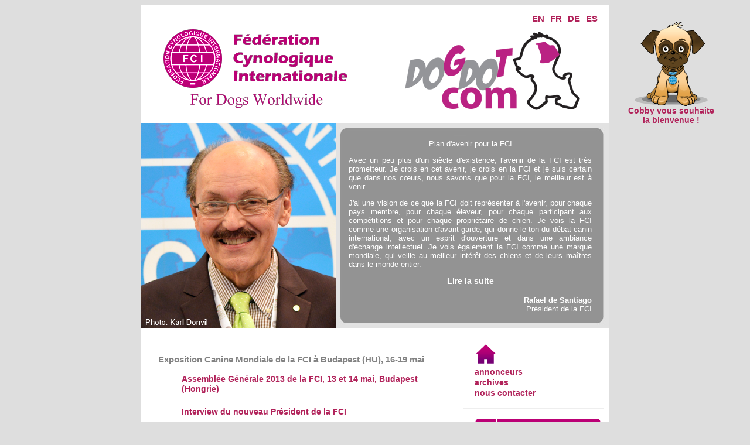

--- FILE ---
content_type: text/html; charset=utf-8
request_url: http://newsletter15.dogdotcom.be/fr/default.aspx
body_size: 17890
content:


<!DOCTYPE html PUBLIC "-//W3C//DTD XHTML 1.0 Transitional//EN" "http://www.w3.org/TR/xhtml1/DTD/xhtml1-transitional.dtd">
<html xmlns="http://www.w3.org/1999/xhtml">
<head><link rel="stylesheet" href="/style.css?ver=1.01" type="text/css" />
	<script type="text/javascript" src="/medias/jquery-1.4.3.min.js"></script>
	<script type="text/javascript" src="/fancybox/lib/jquery.mousewheel-3.0.6.pack.js"></script>
	<link rel="stylesheet" href="/fancybox/source/jquery.fancybox.css?v=2.0.6" type="text/css" media="screen" />
	<script type="text/javascript" src="/fancybox/source/jquery.fancybox.pack.js?v=2.0.6"></script>
	<link rel="stylesheet" href="/fancybox/source/helpers/jquery.fancybox-buttons.css?v=1.0.2" type="text/css" media="screen" />
	<script type="text/javascript">
		$(document).ready(function () {
			$("a.fancy").fancybox({
				helpers: {
					title: {
						type: 'outside'
					},
					overlay: {
						opacity: 0.8,
						css: {
							'background-color': '#000'
						},
					}
				}
			});
		});

	</script>
	
	<title>Newsletter 26 juin 2013</title>
	
	
	<style type="text/css">
		#sommaire li
		{
			margin-bottom: 20px;
		}
	</style>

<title>

</title></head>
<body>
	<a id="#top"></a>
	<form method="post" action="./default.aspx" id="form1">
<div class="aspNetHidden">
<input type="hidden" name="__VIEWSTATE" id="__VIEWSTATE" value="/[base64]/c3ViamVjdD1Eb2dEb3RDb20uYmUmYm9keT1odHRwOi8vbmV3c2xldHRlcjE1LmRvZ2RvdGNvbS5iZS9mci9kZWZhdWx0LmFzcHhkZGS5zSxLH/3HUmoXANqPB0MRXBlGcN11zH9VHQfJoPUIKA==" />
</div>

<div class="aspNetHidden">

	<input type="hidden" name="__VIEWSTATEGENERATOR" id="__VIEWSTATEGENERATOR" value="D1383B09" />
</div>
	<div id="center">
		<div id="header">
			<div id="logo">
				<a id="RootHyperLink" href="default.aspx"><img id="Image1" src="../medias/logo-fci.gif" /></a>
			</div>
			<div id="logo2">
				<img id="Image2" src="../medias/logo.png" />
			</div>
			<div id="lang">
				<ul>
					<li>
						<a id="ENHyperLink" href="/en/default.aspx">EN</a>
					</li>
					<li>
						<a id="FRHyperLink" href="/fr/default.aspx">FR</a>
					</li>
					<li>
						<a id="DEHyperLink" href="/de/default.aspx">DE</a>
					</li>
					<li>
						<a id="ESHyperLink" href="/es/default.aspx">ES</a>
					</li>
				</ul>
			</div>
		</div>
		
	<div id="cobby">
		<a id="ContentPlaceHolder1_HyperLink12" href="OnlineCatalogue.aspx"><img id="ContentPlaceHolder1_CobbyImage" src="../medias/cobby.png" />
			Cobby vous souhaite la bienvenue !
		</a>
	</div>
	<div id="edito">
		<div id="texte">
			<p style="text-align: center">
				Plan d'avenir pour la FCI
			</p>
			<p>
				Avec un peu plus d'un siècle d'existence, l'avenir de la FCI est très prometteur.
				Je crois en cet avenir, je crois en la FCI et je suis certain que dans nos cœurs,
				nous savons que pour la FCI, le meilleur est à venir.
			</p>
			<p>
				J'ai une vision de ce que la FCI doit représenter à l'avenir, pour chaque pays membre,
				pour chaque éleveur, pour chaque participant aux compétitions et pour chaque propriétaire
				de chien. Je vois la FCI comme une organisation d'avant-garde, qui donne le ton
				du débat canin international, avec un esprit d'ouverture et dans une ambiance d'échange
				intellectuel. Je vois également la FCI comme une marque mondiale, qui veille au
				meilleur intérêt des chiens et de leurs maîtres dans le monde entier.
			</p>
			<p style="text-align: center">
				<a id="ContentPlaceHolder1_HyperLink1" href="edito.aspx#texte">Lire la suite</a></p>
		</div>
		<div id="signature">
			<b>Rafael de Santiago</b><br />
			Président de la FCI
		</div>
	</div>
	<div id="content">
		
	<div id="sommaire">
		<p style="color: #828282; font-weight: bold; font-size: 15px; text-decoration: none;">
			Exposition Canine Mondiale de la FCI à Budapest (HU), 16-19 mai</p>
		<ul style="list-style: none;">
			<li>
				<a id="ContentPlaceHolder1_ContentPlaceHolder1_HyperLink3" href="GeneralAssembly.aspx">	Assemblée Générale 2013 de la FCI, 13 et 14 mai, Budapest (Hongrie)</a></li>
			<li>
				<a id="ContentPlaceHolder1_ContentPlaceHolder1_HyperLink4" href="InterviewPresident.aspx">Interview du nouveau Président de la FCI</a></li>
			<li>
				<a id="ContentPlaceHolder1_ContentPlaceHolder1_HyperLink6" href="Muller.aspx">Interview de Monsieur Hans Müller</a></li>
			<li>
				<a id="ContentPlaceHolder1_ContentPlaceHolder1_HyperLink7" href="Korosz.aspx">Interview de Monsieur Andras Korosz, Président de l’organisation canine hongroise</a></li>
			<li>
				<a id="ContentPlaceHolder1_ContentPlaceHolder1_HyperLink8" href="AMarton.aspx">Entretien avec Attila Marton, de l'organisation canine hongroise</a></li>
			<li>
				<a id="ContentPlaceHolder1_ContentPlaceHolder1_HyperLink9" href="wds.aspx">Exposition Mondiale 2013 de la FCI à Budapest (HU)</a></li>
			<li>
				<a id="ContentPlaceHolder1_ContentPlaceHolder1_HyperLink10" href="Schwab.aspx">Entretien avec M. Schwab, observateur de la FCI au World Dog Show 2013</a></li>
			<li>
				<a id="ContentPlaceHolder1_ContentPlaceHolder1_HyperLink11" href="LPintoTeixeira.aspx">Entretien avec M. Luis Pinto Teixeira, juge portugais officiant au World Dog Show 2013 de la FCI à Budapest</a></li>
			<li>
				<a id="ContentPlaceHolder1_ContentPlaceHolder1_HyperLink12" href="exhibitor.aspx">Entretien avec M. Barberi Franco, exposant et handler du Labrador Retriever lauréat du Groupe VIII</a></li>
			<li>
				<a id="ContentPlaceHolder1_ContentPlaceHolder1_HyperLink13" href="ecuador.aspx">Entretien avec M. Doubosky Delos Márquez Mantilla, président de l'Asociación Ecuatoriana de Registros Caninos (organisation canine nationale en Equateur)</a></li>
		</ul>
		<hr />
		<a id="ContentPlaceHolder1_ContentPlaceHolder1_HyperLink5" class="newsTitle" href="Eukanuba.aspx">
		Quatre jours passionnants au World Dog Show 2013</a>
		<div class="newsChild">
			L'édition 2013 du World Dog Show de la FCI a vu des passionnés des chiens de race
			pure venus de 5 continents différents, ainsi que quelque 18.000 chiens représentant
			371 races, affluer vers l'immense Parc des Expositions Hungexpo de Budapest.
		</div>
		<a id="ContentPlaceHolder1_ContentPlaceHolder1_HyperLink14" class="newsFollow" href="Eukanuba.aspx">En savoir plus&#8230;</a>
		<hr />
		<a id="ContentPlaceHolder1_ContentPlaceHolder1_HyperLink15" class="newsTitle" href="StrategyProspective.aspx">
		Réunion Stratégie et Prospective 2020</a>
		<div class="newsChild">
			Le mercredi 24 avril, au Musée de la Chasse et de la Nature puis, le jeudi 25 avril,
			au siège de la Société Centrale Canine, deux journées dédiées à la sélection et
			au bien-être de l’espèce canine ont replacé la Société Centrale Canine au cœur de
			la cynophilie mondiale.
		</div>
		<a id="ContentPlaceHolder1_ContentPlaceHolder1_HyperLink16" class="newsFollow" href="StrategyProspective.aspx">En savoir plus&#8230;</a>
		<hr />
		<a id="ContentPlaceHolder1_ContentPlaceHolder1_HyperLink17" class="newsTitle" href="VDHDogDay.aspx">
		Journée du Chien de l’organisation canine allemande (VDH)</a>
		<div class="newsChild">
			Chaque année, au cours de la Journée du Chien, le VDH, qui est l’organisationb canine
			allemande, et ses associations membres, rendent hommage au rôle particulier que
			joue le chien dans la société. La journée du chien a été lancée par le VDH en 2010.
		</div>
		<a id="ContentPlaceHolder1_ContentPlaceHolder1_HyperLink18" class="newsFollow" href="VDHDogDay.aspx">En savoir plus&#8230;</a>
		<hr />
		<a id="ContentPlaceHolder1_ContentPlaceHolder1_HyperLink19" class="newsTitle" href="skk.aspx">
		Chiffres relatifs à l'enregistrement à l'échelle mondiale – du top trente aux races
		menacées d'extinction</a>
		<div class="newsChild">
			Une nouvelle étude portant sur les chiffres relatifs à l'enregistrement des chiens
			à l'échelle mondiale révèle que le Labrador Retriever est la race la plus populaire
			du monde ; viennent ensuite le Berger allemand et le Caniche (toutes tailles confondues).
		</div>
		<a id="ContentPlaceHolder1_ContentPlaceHolder1_HyperLink20" class="newsFollow" href="skk.aspx">En savoir plus&#8230;</a>
		<hr />
		<a href="/medias/klishasFCIadvertfebruary2013.jpg" class="fancy">
			<img src="/medias/klishasFCIadvertfebruary2013s.jpg" />
		</a>
		<br />
		<br />
		<a id="ContentPlaceHolder1_ContentPlaceHolder1_HyperLink21" class="newsTitle" href="Awans.aspx">
		Course de Lévriers à Awans (BE) le 26 mai</a>
		<div class="newsChild">
			C’est sous un ciel gris et menaçant que le CNBCL AWANS - le seul club en région
			wallonne - a organisé le Grand Prix Maurice BARCHY, dans ses installations sur rue
			J.L. DEFRÊNE à AWANS.
		</div>
		<a id="ContentPlaceHolder1_ContentPlaceHolder1_HyperLink22" class="newsFollow" href="Awans.aspx">En savoir plus&#8230;</a>
		<hr />
		<a id="ContentPlaceHolder1_ContentPlaceHolder1_HyperLink26" class="newsTitle" href="CentenaryBook.aspx">
		A la recherche de la cynophilie naissante, du moyen-âge à 1911 (partie 2/7)</a>
		<div class="newsChild">
			Les chiens courants étaient aux mains des rois et des nobles et la chasse était
			interdite aux gens du peuple, en Angleterre comme en France, sous peine de mort.
		</div>
		<a id="ContentPlaceHolder1_ContentPlaceHolder1_HyperLink29" class="newsFollow" href="CentenaryBook.aspx">En savoir plus&#8230;</a>
		<hr />
		<a id="ContentPlaceHolder1_ContentPlaceHolder1_HyperLink34" class="newsTitle" href="Zinneke.aspx">
		 <span style="color: #E04CC8">Doglebrities : </span>A ne pas rater à Bruxelles : avez-vous déjà entendu parler du Zinneke?</a>
		<div class="newsChild">
			Parmi les dignes représentants de l’art urbain à Bruxelles, nous vous présentons
			le Zinneke Pis ! Inspiré de ses illustres prédécesseurs Manneken Pis et Jeanneke
			Pis…
		</div>
		<a id="ContentPlaceHolder1_ContentPlaceHolder1_HyperLink35" class="newsFollow" href="Zinneke.aspx">En savoir plus&#8230;</a>
		<hr />
		<a id="ContentPlaceHolder1_ContentPlaceHolder1_HyperLink31" class="newsTitle" href="Obedience.aspx">
		Championnat du monde de la FCI - Obedience à Gödöllö du 16 au 19 mai</a>
		<div class="newsChild">
			L'édition 2013 de la compétition World Winner dans la discipline Obedience a une
			fois de plus prouvé que l'intérêt pour l'entraînement et la compétition dans cette
			discipline va croissant.
		</div>
		<a id="ContentPlaceHolder1_ContentPlaceHolder1_HyperLink32" class="newsFollow" href="Obedience.aspx">En savoir plus&#8230;</a>
		<hr />
		<a id="ContentPlaceHolder1_ContentPlaceHolder1_HyperLink33" class="newsTitle" href="LaHabana.aspx">
		EXPOCANINA d'avril 2013 : une expression authentique de la cynologie cubaine</a>
		<div class="newsChild">
			C'est sous la chaleur caribéenne habituelle que s'est déroulée l'édition de printemps
			2013 de l'Expocanina Internacional de la Fédération Cynologique de Cuba (FCC), membre
			fédéré de la FCI.
		</div>
		<a id="ContentPlaceHolder1_ContentPlaceHolder1_HyperLink36" class="newsFollow" href="LaHabana.aspx">En savoir plus&#8230;</a>
		<hr />
		<a id="ContentPlaceHolder1_ContentPlaceHolder1_HyperLink37" class="newsTitle" href="Zadar.aspx">
		4 Expositions canines internationales et un International Champion of Champions
		- Zadar (HR), du 1er au 5 mai</a>
		<div class="newsChild">
			Zadar est une très ancienne petite ville de Dalmatie, en Croatie. A travers les
			siècles, Zadar a été presque totalement anéantie à quatre reprises.
		</div>
		<a id="ContentPlaceHolder1_ContentPlaceHolder1_HyperLink38" class="newsFollow" href="Zadar.aspx">En savoir plus&#8230;</a>
		<hr />
		<a id="ContentPlaceHolder1_ContentPlaceHolder1_HyperLink39" class="newsTitle" href="Norway.aspx">
		Le Kennel Club norvégien accueille des expositions internationales très réussies</a>
		<div class="newsChild">
			Le printemps est la saison des expositions internationales pour l’organisation canine
			norvégienne, et les 4me et 5me événements de ce type se sont tenus respectivement
			à Ålesund et à Drammen.
		</div>
		<a id="ContentPlaceHolder1_ContentPlaceHolder1_HyperLink40" class="newsFollow" href="Norway.aspx">En savoir plus&#8230;</a>
		<hr />
		<a id="ContentPlaceHolder1_ContentPlaceHolder1_HyperLink41" class="newsTitle" href="Umag.aspx">
		Exposition canine internationale à Umag (HR) - 8 et 9 juin</a>
		<div class="newsChild">
			La vision de FOUR PAWS/VIER PFOTEN est celle d'un monde où l'Homme traite l'animal
			avec respect, empathie et indulgence...
		</div>
		<a id="ContentPlaceHolder1_ContentPlaceHolder1_HyperLink42" class="newsFollow" href="Umag.aspx">En savoir plus&#8230;</a>
		<hr />
		<a id="ContentPlaceHolder1_ContentPlaceHolder1_HyperLink1" class="newsTitle" href="Marseille.aspx">
		Championnat de France 2013 : Une belle race française à l’honneur</a>
		<div class="newsChild">
			C’est dans une chaleureuse ambiance quasi estivale que la SOCIETE CANINE REGIONALE
			MIDI COTE D'AZUR a organisé le championnat de France des chiens de race, les 1er
			et 2 juin 2013, en collaboration avec la Société Centrale Canine.
		</div>
		<a id="ContentPlaceHolder1_ContentPlaceHolder1_HyperLink2" class="newsFollow" href="Marseille.aspx">En savoir plus&#8230;</a>
		<hr />
		<a id="ContentPlaceHolder1_ContentPlaceHolder1_HyperLink43" class="newsTitle" href="gallery.aspx">Galerie photos</a>
		<div class="newsChild">
		</div>
		<a id="ContentPlaceHolder1_ContentPlaceHolder1_HyperLink44" class="newsFollow" href="gallery.aspx">En savoir plus&#8230;</a>
		<hr />
		<p style="color: #828282; font-weight: bold; font-size: 15px; text-decoration: none;">
			Calendriers</p>
		<ul style="list-style: none;">
			<li>
				<a id="ContentPlaceHolder1_ContentPlaceHolder1_HyperLink25" href="fci_expos.aspx">Calendrier des expositions</a></li>
			<li>
				<a id="ContentPlaceHolder1_ContentPlaceHolder1_HyperLink30" href="../medias/championships2013.pdf" target="_blank">Calendrier des championnats</a></li>
		</ul>
		<hr />
		<a id="ContentPlaceHolder1_ContentPlaceHolder1_HyperLink27" class="newsTitle" href="announcements.aspx">Annonces</a>
		<div class="newsChild">
		</div>
		<a id="ContentPlaceHolder1_ContentPlaceHolder1_HyperLink28" class="newsFollow" href="announcements.aspx">En savoir plus&#8230;</a>
		<hr />
		<a id="ContentPlaceHolder1_ContentPlaceHolder1_HyperLink23" class="newsTitle" href="OnlineCatalogue.aspx">Online Catalogue</a>
		<div class="newsChild">
		</div>
		<a id="ContentPlaceHolder1_ContentPlaceHolder1_HyperLink24" class="newsFollow" href="OnlineCatalogue.aspx">En savoir plus&#8230;</a>
		<hr />
	</div>

	</div>
	<div id="right">
		<div id="nav">
			
<ul>
	<a id="ContentPlaceHolder1_ctl00_HyperLink3" href="Default.aspx"><img id="ContentPlaceHolder1_ctl00_Image1" src="../medias/btn_home.gif" /></a>
	<li>
		<a id="ContentPlaceHolder1_ctl00_HyperLink2" href="advertise.aspx">annonceurs</a></li>
		<li>
		<a id="ContentPlaceHolder1_ctl00_HyperLink4" href="http://www.dogdotcom.be/fr/archives.aspx">archives</a></li>
	<li>
		<a id="ContentPlaceHolder1_ctl00_HyperLink1" href="http://www.fci.be/staff.aspx" target="_blank">nous contacter</a></li>
</ul>

			<hr />
			<ul>
				<li>
					<a id="ContentPlaceHolder1_HyperLink4" href="inscription.aspx"><img id="ContentPlaceHolder1_Image2" src="img/subscribe.gif" /></a>
				</li>
				<li>
					<a id="ContentPlaceHolder1_MailToHyperLink" href="mailto:?subject=DogDotCom.be&amp;body=http://newsletter15.dogdotcom.be/fr/default.aspx"><img id="ContentPlaceHolder1_Image3" src="img/share.gif" /></a>
				</li>
				<li>
					<a id="ContentPlaceHolder1_HyperLink6" href="http://www.facebook.com/FederationCynologiqueInternationale"><img id="ContentPlaceHolder1_Image4" src="img/facebook.gif" /></a>
				</li>
				<li>
					<a id="ContentPlaceHolder1_HyperLink7" href="http://www.fci.be"><img id="ContentPlaceHolder1_Image5" src="img/fci-website.gif" /></a>
				</li>
			</ul>
		</div>
		<div id="logos">
			<hr />
			<a id="ContentPlaceHolder1_HyperLink8" href="http://www.eukanuba.com" target="_blank"><img id="ContentPlaceHolder1_Image6" src="../medias/eukanubaPort.png" /></a>
			<br />
			<a id="ContentPlaceHolder1_HyperLink10" href="http://www.worlddogpress.com" target="_blank"><img id="ContentPlaceHolder1_Image8" src="../medias/WDPA-Logo.jpg" /></a>
			<br />
			<br />
			<a id="ContentPlaceHolder1_HyperLink11" href="http://www.ourdogs.co.uk" target="_blank"><img id="ContentPlaceHolder1_Image9" src="../medias/our-dogs-ipo-logo.jpg" /></a>
		</div>
	</div>
	<div style="clear: both;">
	</div>

		<div id="btnup">
			<a href="#edito">
				<img id="Image10" src="../medias/btn_up.gif" />
			</a>
		</div>
	</div>
	<div id="bottom">
	</div>
	</form>
	<script type="text/javascript">

		var _gaq = _gaq || [];
		_gaq.push(['_setAccount', 'UA-5155527-4']);
		_gaq.push(['_setDomainName', 'dogdotcom.be']);
		_gaq.push(['_trackPageview']);

		(function () {
			var ga = document.createElement('script'); ga.type = 'text/javascript'; ga.async = true;
			ga.src = ('https:' == document.location.protocol ? 'https://ssl' : 'http://www') + '.google-analytics.com/ga.js';
			var s = document.getElementsByTagName('script')[0]; s.parentNode.insertBefore(ga, s);
		})();

</script>
</body>
</html>


--- FILE ---
content_type: text/css
request_url: http://newsletter15.dogdotcom.be/style.css?ver=1.01
body_size: 4812
content:
*
{
	font-family: Arial;
}

img
{
	border-width: 0;
}

a
{
	text-decoration: none;
	color: #b1225a;
	font-size: 14px;
	font-weight: bold;
}
a:hover
{
	text-decoration: underline;
}

body
{
	background-color: #DEDEDE;
}

#center
{
	width: 800px;
	margin-left: auto;
	margin-right: auto;
	background-color: White;
}

#header
{
	position: relative;
}

#header #lang
{
	position: absolute;
	right: 20px;
	top: 15px;
}

#header #lang ul
{
	padding: 0;
	margin: 0;
	list-style-type: none;
}
#header #lang li 
{
	float: left; /*pour IE*/
}

#header #lang li a
{
	margin-left: 10px;
	float: left; /*pour IE*/
	text-decoration: none;
	color: #b1225a;
	font-size: 15px;
	font-weight: bold;
}

#header #lang li a:hover
{
	color: #939393;
}

#header #logo2 
{
	position: absolute;
	right: 50px;
	top: 45px;
}

#content
{
	width: 490px;
	float: left;
	padding: 30px;
}

#right
{
	width: 240px;
	float: left;
	padding: 10px 10px 10px 0;
}

#right #nav ul
{
	list-style-type: none;
	padding-left: 0px;
	margin-left: 20px;
}
#right #nav ul a
{
	font-size: 14px;
	color: #b1225a;
	font-weight: bold;
	text-decoration: none;
}
#right #nav ul a:hover
{
	color: #939393;
}

#right #logos
{
	width: 100%;
	text-align: center;
}

#right #logos p
{
	font-size: 13px;
	color: #939393;
	font-weight: bold;
}

#edito
{
	width: 100%;
	height: 350px;
	background-image: url(/medias/edito.png);
	position: relative;
}

#edito #texte
{
	color: White;
	font-family: Arial;
	font-size: 13px;
	position: absolute;
	text-align: justify;
	width: 415px;
	height: 300px;
	top: 15px;
	right: 30px;
	
}

#edito #texte a
{
	font-size: 14px;
	font-weight: bold;
	color: White;
	text-decoration: underline;
}

#edito #signature
{
	color: White;
	font-family: Arial;
	font-size: 13px;
	position: absolute;
	text-align: right;
	bottom: 25px;
	width: 375px;
	right: 30px;
}

#btnup
{
	padding-left: 30px;
	padding-top: 100px;
	padding-bottom: 30px;
	width: 100%;
}

#bottom
{
	background-color: #373737;
	width: 800px;
	margin-left: auto;
	margin-right: auto;
	height: 80px;
	margin-top: 15px;
}

.newsTitle
{
	color: #b1225a;
	font-size: 24px;
	font-weight: bold;
}

a.newsTitle
{
	color: #828282;
	font-weight: bold;
	font-size: 15px;
	text-decoration: none;
}

a.newsTitle:hover
{
	text-decoration: underline;
}

#sommaire 
{
	margin: 0;
	padding: 0;
}

.newsChild
{
	padding-top: 15px;
	padding-bottom: 15px;
	color: #4c4c4c;
	font-size: 13px;
	text-align: justify;
}

.newsChild a
{
	color: #b1225a;
	font-weight: bold;
	text-decoration: none;
}

a.newsChild:hover
{
	text-decoration: underline;
}

a.newsFollow
{
	background-color: #3b3b3b;
	color: White;
	font-weight: bold;
	font-size: 12px;
	padding: 2px 5px 2px 5px;
	text-decoration: none;
}

a.newsFollow:hover
{
	text-decoration: underline;
}

#boxload
{
	background-color: #252525;
	width: 100%;
	height: 350px;
	position: relative;
}

.photoInText
{
	margin-left: 10px;
}

table.stats
{
	border: solid 1px black;
	border-collapse: collapse;
}

table.stats td
{
	text-align: center;
	border: solid 1px black;
}

.legendePhoto 
{
	font-style: italic;
	font-size: 11px;
}

.expoDate 
{
	text-align: center;
	background-color: #939393;
	width: 470px;
	color: White;
	padding: 10px;
}

.expoId 
{
	text-align: center;
	font-size: 28px;
	font-weight: bold;
	color: #797979;
}

#cobby 
{
	position: fixed;
	right: 60px;
	top: 37px;
	z-index:10;
	width: 150px;
	text-align: center;
	font-weight: bold;
	font-size: 16px;
}


.specialPicHolder
{
	position: relative;
}
.specialPicHolder .picCopyright
{
	position: absolute;
	right: 5px;
	top: 2px;
	color: white;
	font-size: 10px;
}
.picSuivante a
{
	display: none;
}
.specialPicHolder img
{
	border: 1px solid #908a8b;
}
.specialPicHolder .picInfo
{
	height: 36px;
	background-position: left top;
	background-repeat: repeat-x;
	background-image: url('/medias/picinfobg.png');
	position: absolute;
	bottom: 0;
	left: 0;
	font-size: 12px;
	font-weight: bold;
	color: white;
	padding-left: 10px;
	padding-right: 10px;
	padding-top: 8px;
	overflow: hidden;
	line-height: 17px;
}
.picInfo img
{
	border-width: 0;
	margin-left: 5px;
}
.picInfo a.magText
{
	color: white;
	text-decoration: none;
}

/* galerie */
.picture
{
    float: left;
    margin: 10px;
    width: 150px;
    text-align: center;
    height: 150px;
    font-size: 14px;
}

.picture img
{
    border: 1px solid silver;
    padding: 5px;
    margin-bottom: 15px;
    max-height: 150px;
    max-width: 150px;
}
